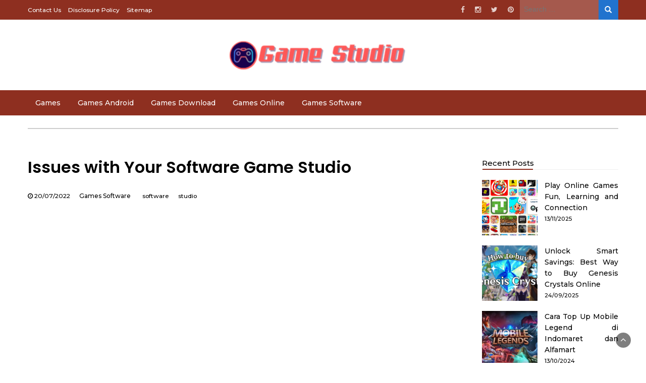

--- FILE ---
content_type: text/html; charset=UTF-8
request_url: https://downburststudio.com/issues-with-your-software-game-studio.html/
body_size: 20647
content:
<!DOCTYPE html>
<html lang="en-US" prefix="og: https://ogp.me/ns#">
<head><meta charset="UTF-8"><script>if(navigator.userAgent.match(/MSIE|Internet Explorer/i)||navigator.userAgent.match(/Trident\/7\..*?rv:11/i)){var href=document.location.href;if(!href.match(/[?&]nowprocket/)){if(href.indexOf("?")==-1){if(href.indexOf("#")==-1){document.location.href=href+"?nowprocket=1"}else{document.location.href=href.replace("#","?nowprocket=1#")}}else{if(href.indexOf("#")==-1){document.location.href=href+"&nowprocket=1"}else{document.location.href=href.replace("#","&nowprocket=1#")}}}}</script><script>class RocketLazyLoadScripts{constructor(){this.v="1.2.4",this.triggerEvents=["keydown","mousedown","mousemove","touchmove","touchstart","touchend","wheel"],this.userEventHandler=this._triggerListener.bind(this),this.touchStartHandler=this._onTouchStart.bind(this),this.touchMoveHandler=this._onTouchMove.bind(this),this.touchEndHandler=this._onTouchEnd.bind(this),this.clickHandler=this._onClick.bind(this),this.interceptedClicks=[],window.addEventListener("pageshow",t=>{this.persisted=t.persisted}),window.addEventListener("DOMContentLoaded",()=>{this._preconnect3rdParties()}),this.delayedScripts={normal:[],async:[],defer:[]},this.trash=[],this.allJQueries=[]}_addUserInteractionListener(t){if(document.hidden){t._triggerListener();return}this.triggerEvents.forEach(e=>window.addEventListener(e,t.userEventHandler,{passive:!0})),window.addEventListener("touchstart",t.touchStartHandler,{passive:!0}),window.addEventListener("mousedown",t.touchStartHandler),document.addEventListener("visibilitychange",t.userEventHandler)}_removeUserInteractionListener(){this.triggerEvents.forEach(t=>window.removeEventListener(t,this.userEventHandler,{passive:!0})),document.removeEventListener("visibilitychange",this.userEventHandler)}_onTouchStart(t){"HTML"!==t.target.tagName&&(window.addEventListener("touchend",this.touchEndHandler),window.addEventListener("mouseup",this.touchEndHandler),window.addEventListener("touchmove",this.touchMoveHandler,{passive:!0}),window.addEventListener("mousemove",this.touchMoveHandler),t.target.addEventListener("click",this.clickHandler),this._renameDOMAttribute(t.target,"onclick","rocket-onclick"),this._pendingClickStarted())}_onTouchMove(t){window.removeEventListener("touchend",this.touchEndHandler),window.removeEventListener("mouseup",this.touchEndHandler),window.removeEventListener("touchmove",this.touchMoveHandler,{passive:!0}),window.removeEventListener("mousemove",this.touchMoveHandler),t.target.removeEventListener("click",this.clickHandler),this._renameDOMAttribute(t.target,"rocket-onclick","onclick"),this._pendingClickFinished()}_onTouchEnd(){window.removeEventListener("touchend",this.touchEndHandler),window.removeEventListener("mouseup",this.touchEndHandler),window.removeEventListener("touchmove",this.touchMoveHandler,{passive:!0}),window.removeEventListener("mousemove",this.touchMoveHandler)}_onClick(t){t.target.removeEventListener("click",this.clickHandler),this._renameDOMAttribute(t.target,"rocket-onclick","onclick"),this.interceptedClicks.push(t),t.preventDefault(),t.stopPropagation(),t.stopImmediatePropagation(),this._pendingClickFinished()}_replayClicks(){window.removeEventListener("touchstart",this.touchStartHandler,{passive:!0}),window.removeEventListener("mousedown",this.touchStartHandler),this.interceptedClicks.forEach(t=>{t.target.dispatchEvent(new MouseEvent("click",{view:t.view,bubbles:!0,cancelable:!0}))})}_waitForPendingClicks(){return new Promise(t=>{this._isClickPending?this._pendingClickFinished=t:t()})}_pendingClickStarted(){this._isClickPending=!0}_pendingClickFinished(){this._isClickPending=!1}_renameDOMAttribute(t,e,r){t.hasAttribute&&t.hasAttribute(e)&&(event.target.setAttribute(r,event.target.getAttribute(e)),event.target.removeAttribute(e))}_triggerListener(){this._removeUserInteractionListener(this),"loading"===document.readyState?document.addEventListener("DOMContentLoaded",this._loadEverythingNow.bind(this)):this._loadEverythingNow()}_preconnect3rdParties(){let t=[];document.querySelectorAll("script[type=rocketlazyloadscript][data-rocket-src]").forEach(e=>{let r=e.getAttribute("data-rocket-src");if(r&&0!==r.indexOf("data:")){0===r.indexOf("//")&&(r=location.protocol+r);try{let i=new URL(r).origin;i!==location.origin&&t.push({src:i,crossOrigin:e.crossOrigin||"module"===e.getAttribute("data-rocket-type")})}catch(n){}}}),t=[...new Map(t.map(t=>[JSON.stringify(t),t])).values()],this._batchInjectResourceHints(t,"preconnect")}async _loadEverythingNow(){this.lastBreath=Date.now(),this._delayEventListeners(),this._delayJQueryReady(this),this._handleDocumentWrite(),this._registerAllDelayedScripts(),this._preloadAllScripts(),await this._loadScriptsFromList(this.delayedScripts.normal),await this._loadScriptsFromList(this.delayedScripts.defer),await this._loadScriptsFromList(this.delayedScripts.async);try{await this._triggerDOMContentLoaded(),await this._pendingWebpackRequests(this),await this._triggerWindowLoad()}catch(t){console.error(t)}window.dispatchEvent(new Event("rocket-allScriptsLoaded")),this._waitForPendingClicks().then(()=>{this._replayClicks()}),this._emptyTrash()}_registerAllDelayedScripts(){document.querySelectorAll("script[type=rocketlazyloadscript]").forEach(t=>{t.hasAttribute("data-rocket-src")?t.hasAttribute("async")&&!1!==t.async?this.delayedScripts.async.push(t):t.hasAttribute("defer")&&!1!==t.defer||"module"===t.getAttribute("data-rocket-type")?this.delayedScripts.defer.push(t):this.delayedScripts.normal.push(t):this.delayedScripts.normal.push(t)})}async _transformScript(t){if(await this._littleBreath(),!0===t.noModule&&"noModule"in HTMLScriptElement.prototype){t.setAttribute("data-rocket-status","skipped");return}return new Promise(navigator.userAgent.indexOf("Firefox/")>0||""===navigator.vendor?e=>{let r=document.createElement("script");[...t.attributes].forEach(t=>{let e=t.nodeName;"type"!==e&&("data-rocket-type"===e&&(e="type"),"data-rocket-src"===e&&(e="src"),r.setAttribute(e,t.nodeValue))}),t.text&&(r.text=t.text),r.hasAttribute("src")?(r.addEventListener("load",e),r.addEventListener("error",e)):(r.text=t.text,e());try{t.parentNode.replaceChild(r,t)}catch(i){e()}}:e=>{function r(){t.setAttribute("data-rocket-status","failed"),e()}try{let i=t.getAttribute("data-rocket-type"),n=t.getAttribute("data-rocket-src");i?(t.type=i,t.removeAttribute("data-rocket-type")):t.removeAttribute("type"),t.addEventListener("load",function r(){t.setAttribute("data-rocket-status","executed"),e()}),t.addEventListener("error",r),n?(t.removeAttribute("data-rocket-src"),t.src=n):t.src="data:text/javascript;base64,"+window.btoa(unescape(encodeURIComponent(t.text)))}catch(s){r()}})}async _loadScriptsFromList(t){let e=t.shift();return e&&e.isConnected?(await this._transformScript(e),this._loadScriptsFromList(t)):Promise.resolve()}_preloadAllScripts(){this._batchInjectResourceHints([...this.delayedScripts.normal,...this.delayedScripts.defer,...this.delayedScripts.async],"preload")}_batchInjectResourceHints(t,e){var r=document.createDocumentFragment();t.forEach(t=>{let i=t.getAttribute&&t.getAttribute("data-rocket-src")||t.src;if(i){let n=document.createElement("link");n.href=i,n.rel=e,"preconnect"!==e&&(n.as="script"),t.getAttribute&&"module"===t.getAttribute("data-rocket-type")&&(n.crossOrigin=!0),t.crossOrigin&&(n.crossOrigin=t.crossOrigin),t.integrity&&(n.integrity=t.integrity),r.appendChild(n),this.trash.push(n)}}),document.head.appendChild(r)}_delayEventListeners(){let t={};function e(e,r){!function e(r){!t[r]&&(t[r]={originalFunctions:{add:r.addEventListener,remove:r.removeEventListener},eventsToRewrite:[]},r.addEventListener=function(){arguments[0]=i(arguments[0]),t[r].originalFunctions.add.apply(r,arguments)},r.removeEventListener=function(){arguments[0]=i(arguments[0]),t[r].originalFunctions.remove.apply(r,arguments)});function i(e){return t[r].eventsToRewrite.indexOf(e)>=0?"rocket-"+e:e}}(e),t[e].eventsToRewrite.push(r)}function r(t,e){let r=t[e];Object.defineProperty(t,e,{get:()=>r||function(){},set(i){t["rocket"+e]=r=i}})}e(document,"DOMContentLoaded"),e(window,"DOMContentLoaded"),e(window,"load"),e(window,"pageshow"),e(document,"readystatechange"),r(document,"onreadystatechange"),r(window,"onload"),r(window,"onpageshow")}_delayJQueryReady(t){let e;function r(t){return t.split(" ").map(t=>"load"===t||0===t.indexOf("load.")?"rocket-jquery-load":t).join(" ")}function i(i){if(i&&i.fn&&!t.allJQueries.includes(i)){i.fn.ready=i.fn.init.prototype.ready=function(e){return t.domReadyFired?e.bind(document)(i):document.addEventListener("rocket-DOMContentLoaded",()=>e.bind(document)(i)),i([])};let n=i.fn.on;i.fn.on=i.fn.init.prototype.on=function(){return this[0]===window&&("string"==typeof arguments[0]||arguments[0]instanceof String?arguments[0]=r(arguments[0]):"object"==typeof arguments[0]&&Object.keys(arguments[0]).forEach(t=>{let e=arguments[0][t];delete arguments[0][t],arguments[0][r(t)]=e})),n.apply(this,arguments),this},t.allJQueries.push(i)}e=i}i(window.jQuery),Object.defineProperty(window,"jQuery",{get:()=>e,set(t){i(t)}})}async _pendingWebpackRequests(t){let e=document.querySelector("script[data-webpack]");async function r(){return new Promise(t=>{e.addEventListener("load",t),e.addEventListener("error",t)})}e&&(await r(),await t._requestAnimFrame(),await t._pendingWebpackRequests(t))}async _triggerDOMContentLoaded(){this.domReadyFired=!0,await this._littleBreath(),document.dispatchEvent(new Event("rocket-DOMContentLoaded")),await this._littleBreath(),window.dispatchEvent(new Event("rocket-DOMContentLoaded")),await this._littleBreath(),document.dispatchEvent(new Event("rocket-readystatechange")),await this._littleBreath(),document.rocketonreadystatechange&&document.rocketonreadystatechange()}async _triggerWindowLoad(){await this._littleBreath(),window.dispatchEvent(new Event("rocket-load")),await this._littleBreath(),window.rocketonload&&window.rocketonload(),await this._littleBreath(),this.allJQueries.forEach(t=>t(window).trigger("rocket-jquery-load")),await this._littleBreath();let t=new Event("rocket-pageshow");t.persisted=this.persisted,window.dispatchEvent(t),await this._littleBreath(),window.rocketonpageshow&&window.rocketonpageshow({persisted:this.persisted})}_handleDocumentWrite(){let t=new Map;document.write=document.writeln=function(e){let r=document.currentScript;r||console.error("WPRocket unable to document.write this: "+e);let i=document.createRange(),n=r.parentElement,s=t.get(r);void 0===s&&(s=r.nextSibling,t.set(r,s));let a=document.createDocumentFragment();i.setStart(a,0),a.appendChild(i.createContextualFragment(e)),n.insertBefore(a,s)}}async _littleBreath(){Date.now()-this.lastBreath>45&&(await this._requestAnimFrame(),this.lastBreath=Date.now())}async _requestAnimFrame(){return document.hidden?new Promise(t=>setTimeout(t)):new Promise(t=>requestAnimationFrame(t))}_emptyTrash(){this.trash.forEach(t=>t.remove())}static run(){let t=new RocketLazyLoadScripts;t._addUserInteractionListener(t)}}RocketLazyLoadScripts.run();</script>
	
	<meta name="viewport" content="width=device-width, initial-scale=1">
	<link rel="profile" href="https://gmpg.org/xfn/11">
	<link rel="pingback" href="https://downburststudio.com/xmlrpc.php">
	
<!-- Search Engine Optimization by Rank Math PRO - https://rankmath.com/ -->
<title>Issues With Your Software Game Studio</title><link rel="preload" as="style" href="https://fonts.googleapis.com/css?family=Montserrat%3A200%2C300%2C400%2C500%2C600%2C700%2C800%2C900%7CPoppins%3A200%2C300%2C400%2C500%2C600%2C700%2C800%2C900%7CPoppins%3A200%2C300%2C400%2C500%2C600%2C700%2C800%2C900&#038;display=swap" /><link rel="stylesheet" href="https://fonts.googleapis.com/css?family=Montserrat%3A200%2C300%2C400%2C500%2C600%2C700%2C800%2C900%7CPoppins%3A200%2C300%2C400%2C500%2C600%2C700%2C800%2C900%7CPoppins%3A200%2C300%2C400%2C500%2C600%2C700%2C800%2C900&#038;display=swap" media="print" onload="this.media='all'" /><noscript><link rel="stylesheet" href="https://fonts.googleapis.com/css?family=Montserrat%3A200%2C300%2C400%2C500%2C600%2C700%2C800%2C900%7CPoppins%3A200%2C300%2C400%2C500%2C600%2C700%2C800%2C900%7CPoppins%3A200%2C300%2C400%2C500%2C600%2C700%2C800%2C900&#038;display=swap" /></noscript>
<meta name="description" content="Please Notice This article in no way recommends using game copy software program for piracy. Actually we strongly advise in opposition to it. Piracy can be"/>
<meta name="robots" content="follow, index, max-snippet:-1, max-video-preview:-1, max-image-preview:large"/>
<link rel="canonical" href="https://downburststudio.com/issues-with-your-software-game-studio.html/" />
<meta property="og:locale" content="en_US" />
<meta property="og:type" content="article" />
<meta property="og:title" content="Issues With Your Software Game Studio" />
<meta property="og:description" content="Please Notice This article in no way recommends using game copy software program for piracy. Actually we strongly advise in opposition to it. Piracy can be" />
<meta property="og:url" content="https://downburststudio.com/issues-with-your-software-game-studio.html/" />
<meta property="og:site_name" content="Game Studio" />
<meta property="article:tag" content="software" />
<meta property="article:tag" content="studio" />
<meta property="article:section" content="Games Software" />
<meta property="og:updated_time" content="2024-05-20T14:37:51+07:00" />
<meta property="article:published_time" content="2022-07-20T18:15:09+07:00" />
<meta property="article:modified_time" content="2024-05-20T14:37:51+07:00" />
<meta name="twitter:card" content="summary_large_image" />
<meta name="twitter:title" content="Issues With Your Software Game Studio" />
<meta name="twitter:description" content="Please Notice This article in no way recommends using game copy software program for piracy. Actually we strongly advise in opposition to it. Piracy can be" />
<meta name="twitter:label1" content="Written by" />
<meta name="twitter:data1" content="Rouillard Monty" />
<meta name="twitter:label2" content="Time to read" />
<meta name="twitter:data2" content="3 minutes" />
<script type="application/ld+json" class="rank-math-schema-pro">{"@context":"https://schema.org","@graph":[{"@type":"Organization","@id":"https://downburststudio.com/#organization","name":"Game Studio","logo":{"@type":"ImageObject","@id":"https://downburststudio.com/#logo","url":"https://downburststudio.com/wp-content/uploads/2023/08/cropped-logo.png","contentUrl":"https://downburststudio.com/wp-content/uploads/2023/08/cropped-logo.png","caption":"Game Studio","inLanguage":"en-US","width":"402","height":"90"}},{"@type":"WebSite","@id":"https://downburststudio.com/#website","url":"https://downburststudio.com","name":"Game Studio","publisher":{"@id":"https://downburststudio.com/#organization"},"inLanguage":"en-US"},{"@type":"ImageObject","@id":"https://i.ibb.co/Bfxv8L4/Games-Software-69.jpg","url":"https://i.ibb.co/Bfxv8L4/Games-Software-69.jpg","width":"1920","height":"1080","inLanguage":"en-US"},{"@type":"BreadcrumbList","@id":"https://downburststudio.com/issues-with-your-software-game-studio.html/#breadcrumb","itemListElement":[{"@type":"ListItem","position":"1","item":{"@id":"https://downburststudio.com","name":"Game Studio"}},{"@type":"ListItem","position":"2","item":{"@id":"https://downburststudio.com/games-software/","name":"Games Software"}},{"@type":"ListItem","position":"3","item":{"@id":"https://downburststudio.com/issues-with-your-software-game-studio.html/","name":"Issues with Your Software Game Studio"}}]},{"@type":"WebPage","@id":"https://downburststudio.com/issues-with-your-software-game-studio.html/#webpage","url":"https://downburststudio.com/issues-with-your-software-game-studio.html/","name":"Issues With Your Software Game Studio","datePublished":"2022-07-20T18:15:09+07:00","dateModified":"2024-05-20T14:37:51+07:00","isPartOf":{"@id":"https://downburststudio.com/#website"},"primaryImageOfPage":{"@id":"https://i.ibb.co/Bfxv8L4/Games-Software-69.jpg"},"inLanguage":"en-US","breadcrumb":{"@id":"https://downburststudio.com/issues-with-your-software-game-studio.html/#breadcrumb"}},{"@type":"Person","@id":"https://downburststudio.com/issues-with-your-software-game-studio.html/#author","name":"Rouillard Monty","image":{"@type":"ImageObject","@id":"https://secure.gravatar.com/avatar/1515dd75af33be317dcfacf18ea483bc932422296e0b57e2d4d9c2603a8fb4d0?s=96&amp;d=mm&amp;r=g","url":"https://secure.gravatar.com/avatar/1515dd75af33be317dcfacf18ea483bc932422296e0b57e2d4d9c2603a8fb4d0?s=96&amp;d=mm&amp;r=g","caption":"Rouillard Monty","inLanguage":"en-US"},"worksFor":{"@id":"https://downburststudio.com/#organization"}},{"@type":"BlogPosting","headline":"Issues With Your Software Game Studio","datePublished":"2022-07-20T18:15:09+07:00","dateModified":"2024-05-20T14:37:51+07:00","articleSection":"Games Software","author":{"@id":"https://downburststudio.com/issues-with-your-software-game-studio.html/#author","name":"Rouillard Monty"},"publisher":{"@id":"https://downburststudio.com/#organization"},"description":"Please Notice This article in no way recommends using game copy software program for piracy. Actually we strongly advise in opposition to it. Piracy can be","name":"Issues With Your Software Game Studio","@id":"https://downburststudio.com/issues-with-your-software-game-studio.html/#richSnippet","isPartOf":{"@id":"https://downburststudio.com/issues-with-your-software-game-studio.html/#webpage"},"image":{"@id":"https://i.ibb.co/Bfxv8L4/Games-Software-69.jpg"},"inLanguage":"en-US","mainEntityOfPage":{"@id":"https://downburststudio.com/issues-with-your-software-game-studio.html/#webpage"}}]}</script>
<!-- /Rank Math WordPress SEO plugin -->

<link rel='dns-prefetch' href='//fonts.googleapis.com' />
<link href='https://fonts.gstatic.com' crossorigin rel='preconnect' />
<link rel="alternate" type="application/rss+xml" title="Game Studio &raquo; Feed" href="https://downburststudio.com/feed/" />
<link rel="alternate" type="application/rss+xml" title="Game Studio &raquo; Comments Feed" href="https://downburststudio.com/comments/feed/" />
<link rel="alternate" title="oEmbed (JSON)" type="application/json+oembed" href="https://downburststudio.com/wp-json/oembed/1.0/embed?url=https%3A%2F%2Fdownburststudio.com%2Fissues-with-your-software-game-studio.html%2F" />
<link rel="alternate" title="oEmbed (XML)" type="text/xml+oembed" href="https://downburststudio.com/wp-json/oembed/1.0/embed?url=https%3A%2F%2Fdownburststudio.com%2Fissues-with-your-software-game-studio.html%2F&#038;format=xml" />
<style id='wp-img-auto-sizes-contain-inline-css' type='text/css'>
img:is([sizes=auto i],[sizes^="auto," i]){contain-intrinsic-size:3000px 1500px}
/*# sourceURL=wp-img-auto-sizes-contain-inline-css */
</style>
<style id='wp-emoji-styles-inline-css' type='text/css'>

	img.wp-smiley, img.emoji {
		display: inline !important;
		border: none !important;
		box-shadow: none !important;
		height: 1em !important;
		width: 1em !important;
		margin: 0 0.07em !important;
		vertical-align: -0.1em !important;
		background: none !important;
		padding: 0 !important;
	}
/*# sourceURL=wp-emoji-styles-inline-css */
</style>
<style id='wp-block-library-inline-css' type='text/css'>
:root{--wp-block-synced-color:#7a00df;--wp-block-synced-color--rgb:122,0,223;--wp-bound-block-color:var(--wp-block-synced-color);--wp-editor-canvas-background:#ddd;--wp-admin-theme-color:#007cba;--wp-admin-theme-color--rgb:0,124,186;--wp-admin-theme-color-darker-10:#006ba1;--wp-admin-theme-color-darker-10--rgb:0,107,160.5;--wp-admin-theme-color-darker-20:#005a87;--wp-admin-theme-color-darker-20--rgb:0,90,135;--wp-admin-border-width-focus:2px}@media (min-resolution:192dpi){:root{--wp-admin-border-width-focus:1.5px}}.wp-element-button{cursor:pointer}:root .has-very-light-gray-background-color{background-color:#eee}:root .has-very-dark-gray-background-color{background-color:#313131}:root .has-very-light-gray-color{color:#eee}:root .has-very-dark-gray-color{color:#313131}:root .has-vivid-green-cyan-to-vivid-cyan-blue-gradient-background{background:linear-gradient(135deg,#00d084,#0693e3)}:root .has-purple-crush-gradient-background{background:linear-gradient(135deg,#34e2e4,#4721fb 50%,#ab1dfe)}:root .has-hazy-dawn-gradient-background{background:linear-gradient(135deg,#faaca8,#dad0ec)}:root .has-subdued-olive-gradient-background{background:linear-gradient(135deg,#fafae1,#67a671)}:root .has-atomic-cream-gradient-background{background:linear-gradient(135deg,#fdd79a,#004a59)}:root .has-nightshade-gradient-background{background:linear-gradient(135deg,#330968,#31cdcf)}:root .has-midnight-gradient-background{background:linear-gradient(135deg,#020381,#2874fc)}:root{--wp--preset--font-size--normal:16px;--wp--preset--font-size--huge:42px}.has-regular-font-size{font-size:1em}.has-larger-font-size{font-size:2.625em}.has-normal-font-size{font-size:var(--wp--preset--font-size--normal)}.has-huge-font-size{font-size:var(--wp--preset--font-size--huge)}.has-text-align-center{text-align:center}.has-text-align-left{text-align:left}.has-text-align-right{text-align:right}.has-fit-text{white-space:nowrap!important}#end-resizable-editor-section{display:none}.aligncenter{clear:both}.items-justified-left{justify-content:flex-start}.items-justified-center{justify-content:center}.items-justified-right{justify-content:flex-end}.items-justified-space-between{justify-content:space-between}.screen-reader-text{border:0;clip-path:inset(50%);height:1px;margin:-1px;overflow:hidden;padding:0;position:absolute;width:1px;word-wrap:normal!important}.screen-reader-text:focus{background-color:#ddd;clip-path:none;color:#444;display:block;font-size:1em;height:auto;left:5px;line-height:normal;padding:15px 23px 14px;text-decoration:none;top:5px;width:auto;z-index:100000}html :where(.has-border-color){border-style:solid}html :where([style*=border-top-color]){border-top-style:solid}html :where([style*=border-right-color]){border-right-style:solid}html :where([style*=border-bottom-color]){border-bottom-style:solid}html :where([style*=border-left-color]){border-left-style:solid}html :where([style*=border-width]){border-style:solid}html :where([style*=border-top-width]){border-top-style:solid}html :where([style*=border-right-width]){border-right-style:solid}html :where([style*=border-bottom-width]){border-bottom-style:solid}html :where([style*=border-left-width]){border-left-style:solid}html :where(img[class*=wp-image-]){height:auto;max-width:100%}:where(figure){margin:0 0 1em}html :where(.is-position-sticky){--wp-admin--admin-bar--position-offset:var(--wp-admin--admin-bar--height,0px)}@media screen and (max-width:600px){html :where(.is-position-sticky){--wp-admin--admin-bar--position-offset:0px}}

/*# sourceURL=wp-block-library-inline-css */
</style><style id='wp-block-archives-inline-css' type='text/css'>
.wp-block-archives{box-sizing:border-box}.wp-block-archives-dropdown label{display:block}
/*# sourceURL=https://downburststudio.com/wp-includes/blocks/archives/style.min.css */
</style>
<style id='wp-block-calendar-inline-css' type='text/css'>
.wp-block-calendar{text-align:center}.wp-block-calendar td,.wp-block-calendar th{border:1px solid;padding:.25em}.wp-block-calendar th{font-weight:400}.wp-block-calendar caption{background-color:inherit}.wp-block-calendar table{border-collapse:collapse;width:100%}.wp-block-calendar table.has-background th{background-color:inherit}.wp-block-calendar table.has-text-color th{color:inherit}.wp-block-calendar :where(table:not(.has-text-color)){color:#40464d}.wp-block-calendar :where(table:not(.has-text-color)) td,.wp-block-calendar :where(table:not(.has-text-color)) th{border-color:#ddd}:where(.wp-block-calendar table:not(.has-background) th){background:#ddd}
/*# sourceURL=https://downburststudio.com/wp-includes/blocks/calendar/style.min.css */
</style>
<style id='wp-block-image-inline-css' type='text/css'>
.wp-block-image>a,.wp-block-image>figure>a{display:inline-block}.wp-block-image img{box-sizing:border-box;height:auto;max-width:100%;vertical-align:bottom}@media not (prefers-reduced-motion){.wp-block-image img.hide{visibility:hidden}.wp-block-image img.show{animation:show-content-image .4s}}.wp-block-image[style*=border-radius] img,.wp-block-image[style*=border-radius]>a{border-radius:inherit}.wp-block-image.has-custom-border img{box-sizing:border-box}.wp-block-image.aligncenter{text-align:center}.wp-block-image.alignfull>a,.wp-block-image.alignwide>a{width:100%}.wp-block-image.alignfull img,.wp-block-image.alignwide img{height:auto;width:100%}.wp-block-image .aligncenter,.wp-block-image .alignleft,.wp-block-image .alignright,.wp-block-image.aligncenter,.wp-block-image.alignleft,.wp-block-image.alignright{display:table}.wp-block-image .aligncenter>figcaption,.wp-block-image .alignleft>figcaption,.wp-block-image .alignright>figcaption,.wp-block-image.aligncenter>figcaption,.wp-block-image.alignleft>figcaption,.wp-block-image.alignright>figcaption{caption-side:bottom;display:table-caption}.wp-block-image .alignleft{float:left;margin:.5em 1em .5em 0}.wp-block-image .alignright{float:right;margin:.5em 0 .5em 1em}.wp-block-image .aligncenter{margin-left:auto;margin-right:auto}.wp-block-image :where(figcaption){margin-bottom:1em;margin-top:.5em}.wp-block-image.is-style-circle-mask img{border-radius:9999px}@supports ((-webkit-mask-image:none) or (mask-image:none)) or (-webkit-mask-image:none){.wp-block-image.is-style-circle-mask img{border-radius:0;-webkit-mask-image:url('data:image/svg+xml;utf8,<svg viewBox="0 0 100 100" xmlns="http://www.w3.org/2000/svg"><circle cx="50" cy="50" r="50"/></svg>');mask-image:url('data:image/svg+xml;utf8,<svg viewBox="0 0 100 100" xmlns="http://www.w3.org/2000/svg"><circle cx="50" cy="50" r="50"/></svg>');mask-mode:alpha;-webkit-mask-position:center;mask-position:center;-webkit-mask-repeat:no-repeat;mask-repeat:no-repeat;-webkit-mask-size:contain;mask-size:contain}}:root :where(.wp-block-image.is-style-rounded img,.wp-block-image .is-style-rounded img){border-radius:9999px}.wp-block-image figure{margin:0}.wp-lightbox-container{display:flex;flex-direction:column;position:relative}.wp-lightbox-container img{cursor:zoom-in}.wp-lightbox-container img:hover+button{opacity:1}.wp-lightbox-container button{align-items:center;backdrop-filter:blur(16px) saturate(180%);background-color:#5a5a5a40;border:none;border-radius:4px;cursor:zoom-in;display:flex;height:20px;justify-content:center;opacity:0;padding:0;position:absolute;right:16px;text-align:center;top:16px;width:20px;z-index:100}@media not (prefers-reduced-motion){.wp-lightbox-container button{transition:opacity .2s ease}}.wp-lightbox-container button:focus-visible{outline:3px auto #5a5a5a40;outline:3px auto -webkit-focus-ring-color;outline-offset:3px}.wp-lightbox-container button:hover{cursor:pointer;opacity:1}.wp-lightbox-container button:focus{opacity:1}.wp-lightbox-container button:focus,.wp-lightbox-container button:hover,.wp-lightbox-container button:not(:hover):not(:active):not(.has-background){background-color:#5a5a5a40;border:none}.wp-lightbox-overlay{box-sizing:border-box;cursor:zoom-out;height:100vh;left:0;overflow:hidden;position:fixed;top:0;visibility:hidden;width:100%;z-index:100000}.wp-lightbox-overlay .close-button{align-items:center;cursor:pointer;display:flex;justify-content:center;min-height:40px;min-width:40px;padding:0;position:absolute;right:calc(env(safe-area-inset-right) + 16px);top:calc(env(safe-area-inset-top) + 16px);z-index:5000000}.wp-lightbox-overlay .close-button:focus,.wp-lightbox-overlay .close-button:hover,.wp-lightbox-overlay .close-button:not(:hover):not(:active):not(.has-background){background:none;border:none}.wp-lightbox-overlay .lightbox-image-container{height:var(--wp--lightbox-container-height);left:50%;overflow:hidden;position:absolute;top:50%;transform:translate(-50%,-50%);transform-origin:top left;width:var(--wp--lightbox-container-width);z-index:9999999999}.wp-lightbox-overlay .wp-block-image{align-items:center;box-sizing:border-box;display:flex;height:100%;justify-content:center;margin:0;position:relative;transform-origin:0 0;width:100%;z-index:3000000}.wp-lightbox-overlay .wp-block-image img{height:var(--wp--lightbox-image-height);min-height:var(--wp--lightbox-image-height);min-width:var(--wp--lightbox-image-width);width:var(--wp--lightbox-image-width)}.wp-lightbox-overlay .wp-block-image figcaption{display:none}.wp-lightbox-overlay button{background:none;border:none}.wp-lightbox-overlay .scrim{background-color:#fff;height:100%;opacity:.9;position:absolute;width:100%;z-index:2000000}.wp-lightbox-overlay.active{visibility:visible}@media not (prefers-reduced-motion){.wp-lightbox-overlay.active{animation:turn-on-visibility .25s both}.wp-lightbox-overlay.active img{animation:turn-on-visibility .35s both}.wp-lightbox-overlay.show-closing-animation:not(.active){animation:turn-off-visibility .35s both}.wp-lightbox-overlay.show-closing-animation:not(.active) img{animation:turn-off-visibility .25s both}.wp-lightbox-overlay.zoom.active{animation:none;opacity:1;visibility:visible}.wp-lightbox-overlay.zoom.active .lightbox-image-container{animation:lightbox-zoom-in .4s}.wp-lightbox-overlay.zoom.active .lightbox-image-container img{animation:none}.wp-lightbox-overlay.zoom.active .scrim{animation:turn-on-visibility .4s forwards}.wp-lightbox-overlay.zoom.show-closing-animation:not(.active){animation:none}.wp-lightbox-overlay.zoom.show-closing-animation:not(.active) .lightbox-image-container{animation:lightbox-zoom-out .4s}.wp-lightbox-overlay.zoom.show-closing-animation:not(.active) .lightbox-image-container img{animation:none}.wp-lightbox-overlay.zoom.show-closing-animation:not(.active) .scrim{animation:turn-off-visibility .4s forwards}}@keyframes show-content-image{0%{visibility:hidden}99%{visibility:hidden}to{visibility:visible}}@keyframes turn-on-visibility{0%{opacity:0}to{opacity:1}}@keyframes turn-off-visibility{0%{opacity:1;visibility:visible}99%{opacity:0;visibility:visible}to{opacity:0;visibility:hidden}}@keyframes lightbox-zoom-in{0%{transform:translate(calc((-100vw + var(--wp--lightbox-scrollbar-width))/2 + var(--wp--lightbox-initial-left-position)),calc(-50vh + var(--wp--lightbox-initial-top-position))) scale(var(--wp--lightbox-scale))}to{transform:translate(-50%,-50%) scale(1)}}@keyframes lightbox-zoom-out{0%{transform:translate(-50%,-50%) scale(1);visibility:visible}99%{visibility:visible}to{transform:translate(calc((-100vw + var(--wp--lightbox-scrollbar-width))/2 + var(--wp--lightbox-initial-left-position)),calc(-50vh + var(--wp--lightbox-initial-top-position))) scale(var(--wp--lightbox-scale));visibility:hidden}}
/*# sourceURL=https://downburststudio.com/wp-includes/blocks/image/style.min.css */
</style>
<style id='wp-block-latest-posts-inline-css' type='text/css'>
.wp-block-latest-posts{box-sizing:border-box}.wp-block-latest-posts.alignleft{margin-right:2em}.wp-block-latest-posts.alignright{margin-left:2em}.wp-block-latest-posts.wp-block-latest-posts__list{list-style:none}.wp-block-latest-posts.wp-block-latest-posts__list li{clear:both;overflow-wrap:break-word}.wp-block-latest-posts.is-grid{display:flex;flex-wrap:wrap}.wp-block-latest-posts.is-grid li{margin:0 1.25em 1.25em 0;width:100%}@media (min-width:600px){.wp-block-latest-posts.columns-2 li{width:calc(50% - .625em)}.wp-block-latest-posts.columns-2 li:nth-child(2n){margin-right:0}.wp-block-latest-posts.columns-3 li{width:calc(33.33333% - .83333em)}.wp-block-latest-posts.columns-3 li:nth-child(3n){margin-right:0}.wp-block-latest-posts.columns-4 li{width:calc(25% - .9375em)}.wp-block-latest-posts.columns-4 li:nth-child(4n){margin-right:0}.wp-block-latest-posts.columns-5 li{width:calc(20% - 1em)}.wp-block-latest-posts.columns-5 li:nth-child(5n){margin-right:0}.wp-block-latest-posts.columns-6 li{width:calc(16.66667% - 1.04167em)}.wp-block-latest-posts.columns-6 li:nth-child(6n){margin-right:0}}:root :where(.wp-block-latest-posts.is-grid){padding:0}:root :where(.wp-block-latest-posts.wp-block-latest-posts__list){padding-left:0}.wp-block-latest-posts__post-author,.wp-block-latest-posts__post-date{display:block;font-size:.8125em}.wp-block-latest-posts__post-excerpt,.wp-block-latest-posts__post-full-content{margin-bottom:1em;margin-top:.5em}.wp-block-latest-posts__featured-image a{display:inline-block}.wp-block-latest-posts__featured-image img{height:auto;max-width:100%;width:auto}.wp-block-latest-posts__featured-image.alignleft{float:left;margin-right:1em}.wp-block-latest-posts__featured-image.alignright{float:right;margin-left:1em}.wp-block-latest-posts__featured-image.aligncenter{margin-bottom:1em;text-align:center}
/*# sourceURL=https://downburststudio.com/wp-includes/blocks/latest-posts/style.min.css */
</style>
<style id='wp-block-tag-cloud-inline-css' type='text/css'>
.wp-block-tag-cloud{box-sizing:border-box}.wp-block-tag-cloud.aligncenter{justify-content:center;text-align:center}.wp-block-tag-cloud a{display:inline-block;margin-right:5px}.wp-block-tag-cloud span{display:inline-block;margin-left:5px;text-decoration:none}:root :where(.wp-block-tag-cloud.is-style-outline){display:flex;flex-wrap:wrap;gap:1ch}:root :where(.wp-block-tag-cloud.is-style-outline a){border:1px solid;font-size:unset!important;margin-right:0;padding:1ch 2ch;text-decoration:none!important}
/*# sourceURL=https://downburststudio.com/wp-includes/blocks/tag-cloud/style.min.css */
</style>
<style id='wp-block-group-inline-css' type='text/css'>
.wp-block-group{box-sizing:border-box}:where(.wp-block-group.wp-block-group-is-layout-constrained){position:relative}
/*# sourceURL=https://downburststudio.com/wp-includes/blocks/group/style.min.css */
</style>
<style id='global-styles-inline-css' type='text/css'>
:root{--wp--preset--aspect-ratio--square: 1;--wp--preset--aspect-ratio--4-3: 4/3;--wp--preset--aspect-ratio--3-4: 3/4;--wp--preset--aspect-ratio--3-2: 3/2;--wp--preset--aspect-ratio--2-3: 2/3;--wp--preset--aspect-ratio--16-9: 16/9;--wp--preset--aspect-ratio--9-16: 9/16;--wp--preset--color--black: #000000;--wp--preset--color--cyan-bluish-gray: #abb8c3;--wp--preset--color--white: #ffffff;--wp--preset--color--pale-pink: #f78da7;--wp--preset--color--vivid-red: #cf2e2e;--wp--preset--color--luminous-vivid-orange: #ff6900;--wp--preset--color--luminous-vivid-amber: #fcb900;--wp--preset--color--light-green-cyan: #7bdcb5;--wp--preset--color--vivid-green-cyan: #00d084;--wp--preset--color--pale-cyan-blue: #8ed1fc;--wp--preset--color--vivid-cyan-blue: #0693e3;--wp--preset--color--vivid-purple: #9b51e0;--wp--preset--gradient--vivid-cyan-blue-to-vivid-purple: linear-gradient(135deg,rgb(6,147,227) 0%,rgb(155,81,224) 100%);--wp--preset--gradient--light-green-cyan-to-vivid-green-cyan: linear-gradient(135deg,rgb(122,220,180) 0%,rgb(0,208,130) 100%);--wp--preset--gradient--luminous-vivid-amber-to-luminous-vivid-orange: linear-gradient(135deg,rgb(252,185,0) 0%,rgb(255,105,0) 100%);--wp--preset--gradient--luminous-vivid-orange-to-vivid-red: linear-gradient(135deg,rgb(255,105,0) 0%,rgb(207,46,46) 100%);--wp--preset--gradient--very-light-gray-to-cyan-bluish-gray: linear-gradient(135deg,rgb(238,238,238) 0%,rgb(169,184,195) 100%);--wp--preset--gradient--cool-to-warm-spectrum: linear-gradient(135deg,rgb(74,234,220) 0%,rgb(151,120,209) 20%,rgb(207,42,186) 40%,rgb(238,44,130) 60%,rgb(251,105,98) 80%,rgb(254,248,76) 100%);--wp--preset--gradient--blush-light-purple: linear-gradient(135deg,rgb(255,206,236) 0%,rgb(152,150,240) 100%);--wp--preset--gradient--blush-bordeaux: linear-gradient(135deg,rgb(254,205,165) 0%,rgb(254,45,45) 50%,rgb(107,0,62) 100%);--wp--preset--gradient--luminous-dusk: linear-gradient(135deg,rgb(255,203,112) 0%,rgb(199,81,192) 50%,rgb(65,88,208) 100%);--wp--preset--gradient--pale-ocean: linear-gradient(135deg,rgb(255,245,203) 0%,rgb(182,227,212) 50%,rgb(51,167,181) 100%);--wp--preset--gradient--electric-grass: linear-gradient(135deg,rgb(202,248,128) 0%,rgb(113,206,126) 100%);--wp--preset--gradient--midnight: linear-gradient(135deg,rgb(2,3,129) 0%,rgb(40,116,252) 100%);--wp--preset--font-size--small: 13px;--wp--preset--font-size--medium: 20px;--wp--preset--font-size--large: 36px;--wp--preset--font-size--x-large: 42px;--wp--preset--spacing--20: 0.44rem;--wp--preset--spacing--30: 0.67rem;--wp--preset--spacing--40: 1rem;--wp--preset--spacing--50: 1.5rem;--wp--preset--spacing--60: 2.25rem;--wp--preset--spacing--70: 3.38rem;--wp--preset--spacing--80: 5.06rem;--wp--preset--shadow--natural: 6px 6px 9px rgba(0, 0, 0, 0.2);--wp--preset--shadow--deep: 12px 12px 50px rgba(0, 0, 0, 0.4);--wp--preset--shadow--sharp: 6px 6px 0px rgba(0, 0, 0, 0.2);--wp--preset--shadow--outlined: 6px 6px 0px -3px rgb(255, 255, 255), 6px 6px rgb(0, 0, 0);--wp--preset--shadow--crisp: 6px 6px 0px rgb(0, 0, 0);}:where(.is-layout-flex){gap: 0.5em;}:where(.is-layout-grid){gap: 0.5em;}body .is-layout-flex{display: flex;}.is-layout-flex{flex-wrap: wrap;align-items: center;}.is-layout-flex > :is(*, div){margin: 0;}body .is-layout-grid{display: grid;}.is-layout-grid > :is(*, div){margin: 0;}:where(.wp-block-columns.is-layout-flex){gap: 2em;}:where(.wp-block-columns.is-layout-grid){gap: 2em;}:where(.wp-block-post-template.is-layout-flex){gap: 1.25em;}:where(.wp-block-post-template.is-layout-grid){gap: 1.25em;}.has-black-color{color: var(--wp--preset--color--black) !important;}.has-cyan-bluish-gray-color{color: var(--wp--preset--color--cyan-bluish-gray) !important;}.has-white-color{color: var(--wp--preset--color--white) !important;}.has-pale-pink-color{color: var(--wp--preset--color--pale-pink) !important;}.has-vivid-red-color{color: var(--wp--preset--color--vivid-red) !important;}.has-luminous-vivid-orange-color{color: var(--wp--preset--color--luminous-vivid-orange) !important;}.has-luminous-vivid-amber-color{color: var(--wp--preset--color--luminous-vivid-amber) !important;}.has-light-green-cyan-color{color: var(--wp--preset--color--light-green-cyan) !important;}.has-vivid-green-cyan-color{color: var(--wp--preset--color--vivid-green-cyan) !important;}.has-pale-cyan-blue-color{color: var(--wp--preset--color--pale-cyan-blue) !important;}.has-vivid-cyan-blue-color{color: var(--wp--preset--color--vivid-cyan-blue) !important;}.has-vivid-purple-color{color: var(--wp--preset--color--vivid-purple) !important;}.has-black-background-color{background-color: var(--wp--preset--color--black) !important;}.has-cyan-bluish-gray-background-color{background-color: var(--wp--preset--color--cyan-bluish-gray) !important;}.has-white-background-color{background-color: var(--wp--preset--color--white) !important;}.has-pale-pink-background-color{background-color: var(--wp--preset--color--pale-pink) !important;}.has-vivid-red-background-color{background-color: var(--wp--preset--color--vivid-red) !important;}.has-luminous-vivid-orange-background-color{background-color: var(--wp--preset--color--luminous-vivid-orange) !important;}.has-luminous-vivid-amber-background-color{background-color: var(--wp--preset--color--luminous-vivid-amber) !important;}.has-light-green-cyan-background-color{background-color: var(--wp--preset--color--light-green-cyan) !important;}.has-vivid-green-cyan-background-color{background-color: var(--wp--preset--color--vivid-green-cyan) !important;}.has-pale-cyan-blue-background-color{background-color: var(--wp--preset--color--pale-cyan-blue) !important;}.has-vivid-cyan-blue-background-color{background-color: var(--wp--preset--color--vivid-cyan-blue) !important;}.has-vivid-purple-background-color{background-color: var(--wp--preset--color--vivid-purple) !important;}.has-black-border-color{border-color: var(--wp--preset--color--black) !important;}.has-cyan-bluish-gray-border-color{border-color: var(--wp--preset--color--cyan-bluish-gray) !important;}.has-white-border-color{border-color: var(--wp--preset--color--white) !important;}.has-pale-pink-border-color{border-color: var(--wp--preset--color--pale-pink) !important;}.has-vivid-red-border-color{border-color: var(--wp--preset--color--vivid-red) !important;}.has-luminous-vivid-orange-border-color{border-color: var(--wp--preset--color--luminous-vivid-orange) !important;}.has-luminous-vivid-amber-border-color{border-color: var(--wp--preset--color--luminous-vivid-amber) !important;}.has-light-green-cyan-border-color{border-color: var(--wp--preset--color--light-green-cyan) !important;}.has-vivid-green-cyan-border-color{border-color: var(--wp--preset--color--vivid-green-cyan) !important;}.has-pale-cyan-blue-border-color{border-color: var(--wp--preset--color--pale-cyan-blue) !important;}.has-vivid-cyan-blue-border-color{border-color: var(--wp--preset--color--vivid-cyan-blue) !important;}.has-vivid-purple-border-color{border-color: var(--wp--preset--color--vivid-purple) !important;}.has-vivid-cyan-blue-to-vivid-purple-gradient-background{background: var(--wp--preset--gradient--vivid-cyan-blue-to-vivid-purple) !important;}.has-light-green-cyan-to-vivid-green-cyan-gradient-background{background: var(--wp--preset--gradient--light-green-cyan-to-vivid-green-cyan) !important;}.has-luminous-vivid-amber-to-luminous-vivid-orange-gradient-background{background: var(--wp--preset--gradient--luminous-vivid-amber-to-luminous-vivid-orange) !important;}.has-luminous-vivid-orange-to-vivid-red-gradient-background{background: var(--wp--preset--gradient--luminous-vivid-orange-to-vivid-red) !important;}.has-very-light-gray-to-cyan-bluish-gray-gradient-background{background: var(--wp--preset--gradient--very-light-gray-to-cyan-bluish-gray) !important;}.has-cool-to-warm-spectrum-gradient-background{background: var(--wp--preset--gradient--cool-to-warm-spectrum) !important;}.has-blush-light-purple-gradient-background{background: var(--wp--preset--gradient--blush-light-purple) !important;}.has-blush-bordeaux-gradient-background{background: var(--wp--preset--gradient--blush-bordeaux) !important;}.has-luminous-dusk-gradient-background{background: var(--wp--preset--gradient--luminous-dusk) !important;}.has-pale-ocean-gradient-background{background: var(--wp--preset--gradient--pale-ocean) !important;}.has-electric-grass-gradient-background{background: var(--wp--preset--gradient--electric-grass) !important;}.has-midnight-gradient-background{background: var(--wp--preset--gradient--midnight) !important;}.has-small-font-size{font-size: var(--wp--preset--font-size--small) !important;}.has-medium-font-size{font-size: var(--wp--preset--font-size--medium) !important;}.has-large-font-size{font-size: var(--wp--preset--font-size--large) !important;}.has-x-large-font-size{font-size: var(--wp--preset--font-size--x-large) !important;}
/*# sourceURL=global-styles-inline-css */
</style>

<style id='classic-theme-styles-inline-css' type='text/css'>
/*! This file is auto-generated */
.wp-block-button__link{color:#fff;background-color:#32373c;border-radius:9999px;box-shadow:none;text-decoration:none;padding:calc(.667em + 2px) calc(1.333em + 2px);font-size:1.125em}.wp-block-file__button{background:#32373c;color:#fff;text-decoration:none}
/*# sourceURL=/wp-includes/css/classic-themes.min.css */
</style>
<link data-minify="1" rel='stylesheet' id='bootstrap-css' href='https://downburststudio.com/wp-content/cache/min/1/wp-content/themes/avid-magazine/css/bootstrap.css?ver=1755674092' type='text/css' media='all' />
<link data-minify="1" rel='stylesheet' id='font-awesome-css' href='https://downburststudio.com/wp-content/cache/min/1/wp-content/themes/avid-magazine/css/font-awesome.css?ver=1755674092' type='text/css' media='all' />
<link data-minify="1" rel='stylesheet' id='owl-css' href='https://downburststudio.com/wp-content/cache/min/1/wp-content/themes/avid-magazine/css/owl.carousel.css?ver=1755674092' type='text/css' media='all' />

<link data-minify="1" rel='stylesheet' id='avid-magazine-style-css' href='https://downburststudio.com/wp-content/cache/min/1/wp-content/themes/avid-magazine/style.css?ver=1755674093' type='text/css' media='all' />
<link data-minify="1" rel='stylesheet' id='avid-magazine-dynamic-css-css' href='https://downburststudio.com/wp-content/cache/min/1/wp-content/themes/avid-magazine/css/dynamic.css?ver=1755674093' type='text/css' media='all' />
<style id='avid-magazine-dynamic-css-inline-css' type='text/css'>

                body{ font: 500 14px/22px Montserrat; color: #000000; }
                header .logo img{ height: 60px; }
                header .logo h1{ font-size: 30px; font-family: Poppins; }
                section.top-bar{padding: 30px 0;}
                header .logo h1, header .logo h2{color: #000 !important;}
                
                
                h1{ font: 600 32px Poppins }
                h2{ font: 600 28px Poppins }
                h3{ font: 600 21px Poppins }
                h4{ font: 600 20px Poppins }
                h5{ font: 500 15px Montserrat }
                h6{ font: 500 12px Montserrat }

                .navbar-nav > li > a {color: #ffffff;}

                header .main-nav{background-color: #8e2f20;}                
                footer.main{background-color: #8e2f20;}


                /*Heading Title*/
                h1,h2,h3,h4,h5,h6{color: #000000;}

                /*Heading Link*/
                h2 a, h3 a, h4 a,h2 a:visited, h3 a:visited, h4 a:visited{color: #000000;}


                
                /* Primary Colors */
                header .navbar-nav .dropdown-menu > li > a:hover{color: #8e2f20;}
                h3 a:hover,h4 a:hover{color: #8e2f20 !important;}
                .pri-bg-color,.dropdown-menu > .active > a, .navbar-nav > .active > a,.navbar-nav > .active > a, .navbar-nav > .active > a:hover,.current-menu-parent,h5.widget-title:after, .section-heading:after{background-color: #8e2f20;}

                /* Secondary Colors */
                a,a:visited,a.readmore,button.loadmore{color: #000000;}

                


                /*buttons*/
                header .search-submit,.widget .profile-link,
                .woocommerce #respond input#submit.alt, .woocommerce a.button.alt,
                .woocommerce button.button.alt, .woocommerce input.button.alt,.woocommerce #respond input#submit, .woocommerce a.button, .woocommerce button.button,
                .woocommerce input.button,form#wte_enquiry_contact_form input#enquiry_submit_button,#blossomthemes-email-newsletter-626 input.subscribe-submit-626,
                .jetpack_subscription_widget,.widget_search,.search-submit,.widget-instagram .owl-carousel .owl-nav .owl-prev,
                .widget-instagram .owl-carousel .owl-nav .owl-next,.widget_search input.search-submit, .featured-layout h6.category a
                {background-color: #2173ce;}

               
        
/*# sourceURL=avid-magazine-dynamic-css-inline-css */
</style>
<script type="rocketlazyloadscript" data-rocket-type="text/javascript" data-rocket-src="https://downburststudio.com/wp-includes/js/jquery/jquery.min.js?ver=3.7.1" id="jquery-core-js" defer></script>
<script type="rocketlazyloadscript" data-rocket-type="text/javascript" data-rocket-src="https://downburststudio.com/wp-includes/js/jquery/jquery-migrate.min.js?ver=3.4.1" id="jquery-migrate-js" defer></script>
<script type="text/javascript" id="avid_magazine_loadmore-js-extra">
/* <![CDATA[ */
var avid_magazine_loadmore_params = {"ajaxurl":"https://downburststudio.com/wp-admin/admin-ajax.php","current_page":"1","max_page":"18","cat":"0"};
//# sourceURL=avid_magazine_loadmore-js-extra
/* ]]> */
</script>
<script type="rocketlazyloadscript" data-minify="1" data-rocket-type="text/javascript" data-rocket-src="https://downburststudio.com/wp-content/cache/min/1/wp-content/themes/avid-magazine/js/loadmore.js?ver=1755674093" id="avid_magazine_loadmore-js" defer></script>
<link rel="https://api.w.org/" href="https://downburststudio.com/wp-json/" /><link rel="alternate" title="JSON" type="application/json" href="https://downburststudio.com/wp-json/wp/v2/posts/335122" /><link rel="EditURI" type="application/rsd+xml" title="RSD" href="https://downburststudio.com/xmlrpc.php?rsd" />
<meta name="generator" content="WordPress 6.9" />
<link rel='shortlink' href='https://downburststudio.com/?p=335122' />
<script type="rocketlazyloadscript" data-rocket-type="text/javascript" id="google_gtagjs" data-rocket-src="https://www.googletagmanager.com/gtag/js?id=G-3JLRFZG6XP" async="async"></script>
<script type="rocketlazyloadscript" data-rocket-type="text/javascript" id="google_gtagjs-inline">
/* <![CDATA[ */
window.dataLayer = window.dataLayer || [];function gtag(){dataLayer.push(arguments);}gtag('js', new Date());gtag('config', 'G-3JLRFZG6XP', {'anonymize_ip': true} );
/* ]]> */
</script>
<link rel="icon" href="https://downburststudio.com/wp-content/uploads/2023/08/icon.png" sizes="32x32" />
<link rel="icon" href="https://downburststudio.com/wp-content/uploads/2023/08/icon.png" sizes="192x192" />
<link rel="apple-touch-icon" href="https://downburststudio.com/wp-content/uploads/2023/08/icon.png" />
<meta name="msapplication-TileImage" content="https://downburststudio.com/wp-content/uploads/2023/08/icon.png" />
		<style type="text/css" id="wp-custom-css">
			header .logo img{width:350px;height:80px}@media only screen and (max-width :600px){.featured-blog-view-3{display:block!important}}@media only screen and (min-width :1000px){header .logo img{margin-left:400px}.col-sm-3{position:sticky;top:0}}@media only screen and (width :425px){header .logo img{margin-left:20px}}@media only screen and (width :768px){ul.list-inline{display:none}h3{font-size:12px}header .logo img{margin-left:270px}}body{text-align:justify}.wp-block-latest-posts__featured-image.alignleft{width: 110px}.author-post,.wp-block-archives-dropdown label,body.archive #block-13,body.archive #block-4,body.archive #execphp-11,body.home #block-16,body.home #block-30,body.single #block-13,body.single #block-4,body.single #execphp-11{display:none}.copyright.text-center.spacer{color:#000}footer .widget-title,footer .wp-block-latest-posts__post-date,footer .wp-block-latest-posts__post-title{color:#fff!important}#block-22 p,#wp-calendar tr{color:#fff;}.img-responsive{height:40px}#block-22 a,#menu-about-us a:visited,.wp-block-calendar caption,nav.wp-calendar-nav a{color:#fff}

body {
    font: 500 14px / 22px Montserrat;
    color: white;
}
a, a:visited, a.readmore, button.loadmore {
    color: white;
}
body {
    font: 500 14px / 22px Montserrat;
    color: black;
}
a, a:visited, a.readmore, button.loadmore {
    color: black;
}
div.wp-block-archives.wp-block-archives-dropdown label{display:block;}
.widget_archive .widget select{display: block;}.info ul a{color:black}.info ul {color:black}.avid-magazine.breadcrumbs{display:none}		</style>
		<link rel="preload" as="image" href="https://i.imgur.com/Xg3K9Db.png"><link rel="preload" as="image" href="https://i.imgur.com/Xg3K9Db.png"></head>


<body class="wp-singular post-template-default single single-post postid-335122 single-format-standard wp-custom-logo wp-theme-avid-magazine group-blog fpt-template-avid-magazine">

	




<header>
	
	<section class="top-info pri-bg-color">
		<div class="container">
			<div class="row">
				<div class="col-xs-12 col-sm-6">				
						<div class="top-menu"><ul id="menu-about-us" class="menu"><li id="menu-item-26" class="menu-item menu-item-type-post_type menu-item-object-page menu-item-26"><a title="Contact Us" href="https://downburststudio.com/contact-us/">Contact Us</a></li>
<li id="menu-item-25" class="menu-item menu-item-type-post_type menu-item-object-page menu-item-privacy-policy menu-item-25"><a title="Disclosure Policy" href="https://downburststudio.com/disclosure-policy/">Disclosure Policy</a></li>
<li id="menu-item-335318" class="menu-item menu-item-type-post_type menu-item-object-page menu-item-335318"><a title="Sitemap" href="https://downburststudio.com/sitemap/">Sitemap</a></li>
</ul></div>				</div>

			


				<!-- Brand and toggle get grouped for better mobile display -->	
				<div class="col-xs-12  col-sm-6 search-social">

					
					
										<!-- top-bar -->
						<div class="social-icons">
							<ul class="list-inline">
																								        <li class="facebook"><a href="https://www.facebook.com/skiperwebs" target="_blank"><i class="fa fa-facebook"></i></a></li>
							    																        <li class="instagram"><a href="https://www.instagram.com/skipperwebs" target="_blank"><i class="fa fa-instagram"></i></a></li>
							    																        <li class="twitter"><a href="https://twitter.com/skipperwebs" target="_blank"><i class="fa fa-twitter"></i></a></li>
							    																        <li class="pinterest"><a href="https://id.pinterest.com/powerbacklinkmonster/" target="_blank"><i class="fa fa-pinterest"></i></a></li>
							    							</ul>
						</div>
					


											<div class="search-top"><form role="search" method="get" class="search-form" action="https://downburststudio.com/">
    <label>
        <span class="screen-reader-text">Search for:</span>
        <input type="search" class="search-field" placeholder="Search &hellip;"
            value="" name="s" title="Search for:" />
    </label>
    <input type="submit" class="search-submit" value="Search" />
</form>	</div>
					
				</div>

			
			</div>
		</div>
	</section>

	<section class="top-bar" >
		<div class="container">
			<div class="row">
				<div class="col-sm-4 logo text-left">
					 					<a href="https://downburststudio.com/" class="custom-logo-link" rel="home"><img width="402" height="90" src="https://downburststudio.com/wp-content/uploads/2023/08/cropped-logo.png" class="custom-logo" alt="Game Studio Logo" decoding="async" srcset="https://downburststudio.com/wp-content/uploads/2023/08/cropped-logo.png 402w, https://downburststudio.com/wp-content/uploads/2023/08/cropped-logo-300x67.png 300w" sizes="(max-width: 402px) 100vw, 402px" /></a>				</div>

			</div>
		</div> <!-- /.end of container -->
	</section> <!-- /.end of section -->

	



	<section  class="main-nav nav-three ">
		<div class="container">
			<nav class="navbar">
		      	<button type="button" class="navbar-toggle collapsed" data-toggle="collapse" data-target="#bs-example-navbar-collapse-1">
			        <span class="sr-only">Toggle navigation</span>
			        <span class="icon-bar"></span>
			        <span class="icon-bar"></span>
			        <span class="icon-bar"></span>
		      	</button>	    
				<!-- Collect the nav links, forms, and other content for toggling -->
				<div class="collapse navbar-collapse" id="bs-example-navbar-collapse-1">  							
					<div class="menu-categories-container"><ul id="menu-categories" class="nav navbar-nav"><li id="menu-item-27" class="menu-item menu-item-type-taxonomy menu-item-object-category menu-item-27"><a title="Games" href="https://downburststudio.com/games/">Games</a></li>
<li id="menu-item-28" class="menu-item menu-item-type-taxonomy menu-item-object-category menu-item-28"><a title="Games Android" href="https://downburststudio.com/games-android/">Games Android</a></li>
<li id="menu-item-29" class="menu-item menu-item-type-taxonomy menu-item-object-category menu-item-29"><a title="Games Download" href="https://downburststudio.com/games-download/">Games Download</a></li>
<li id="menu-item-30" class="menu-item menu-item-type-taxonomy menu-item-object-category menu-item-30"><a title="Games Online" href="https://downburststudio.com/games-online/">Games Online</a></li>
<li id="menu-item-31" class="menu-item menu-item-type-taxonomy menu-item-object-category current-post-ancestor current-menu-parent current-post-parent menu-item-31"><a title="Games Software" href="https://downburststudio.com/games-software/">Games Software</a></li>
</ul></div>			        
			    </div> <!-- /.end of collaspe navbar-collaspe -->
			</nav>
		</div>

	</section>

	<div class="headline-ticker">
<div class="headline-ticker-4">
	<div class="container">
		<div class="headline-ticker-wrapper">
						<div class="headline-wrapper">
			<div id="owl-heading" class="owl-carousel" >
			 
				<div class="item">
																<a href="https://downburststudio.com/play-online-games-fun-learning-and-connection.html/" class="feature-image">
							<img src="https://i.imgur.com/CktBEwY.png" class="img-responsive">
						</a>
										<small>13/11/2025</small> 
					<a href="https://downburststudio.com/play-online-games-fun-learning-and-connection.html/" class="heading-title">Play Online Games Fun, Learning and Connection</a>
				</div>
			 
				<div class="item">
																<a href="https://downburststudio.com/unlock-smart-savings-best-way-to-buy-genesis-crystals-online.html/" class="feature-image">
							<img src="https://i.imgur.com/KbcFVoC.png" class="img-responsive">
						</a>
										<small>24/09/2025</small> 
					<a href="https://downburststudio.com/unlock-smart-savings-best-way-to-buy-genesis-crystals-online.html/" class="heading-title">Unlock Smart Savings: Best Way to Buy Genesis Crystals Online</a>
				</div>
			 
				<div class="item">
																<a href="https://downburststudio.com/cara-top-up-mobile-legend-di-indomaret-dan-alfamart.html/" class="feature-image">
							<img src="https://i.imgur.com/Zia0WNL.png" class="img-responsive">
						</a>
										<small>13/10/2024</small> 
					<a href="https://downburststudio.com/cara-top-up-mobile-legend-di-indomaret-dan-alfamart.html/" class="heading-title">Cara Top Up Mobile Legend di Indomaret dan Alfamart</a>
				</div>
			 
				<div class="item">
																<a href="https://downburststudio.com/yu-gi-oh-card-sales-how-to-expand-your-collection-and-find-the-best-offers.html/" class="feature-image">
							<img post-id="335552" fifu-featured="1" src="https://i.imgur.com/Xg3K9Db.png" class="img-responsive">
						</a>
										<small>17/08/2024</small> 
					<a href="https://downburststudio.com/yu-gi-oh-card-sales-how-to-expand-your-collection-and-find-the-best-offers.html/" class="heading-title">Yu-Gi-Oh! Card Sales: How to Expand your Collection and Find the Best Offers</a>
				</div>
			 
				<div class="item">
																<a href="https://downburststudio.com/detailed-guide-on-utilizing-champions-in-league-of-legends.html/" class="feature-image">
							<img src="https://i.imgur.com/Atw66ta.png" class="img-responsive">
						</a>
										<small>27/03/2024</small> 
					<a href="https://downburststudio.com/detailed-guide-on-utilizing-champions-in-league-of-legends.html/" class="heading-title">Detailed Guide on Utilizing Champions in League of Legends</a>
				</div>
							
			</div>
			</div>
		</div>
	</div>
</div></div>
</header>



               
	<div class="breadcrumbs">
		<div class="container"><nav role="navigation" aria-label="Breadcrumbs" class="avid-magazine breadcrumbs" itemprop="breadcrumb"><h2 class="trail-browse"></h2><ul class="trail-items" itemscope itemtype="http://schema.org/BreadcrumbList"><meta name="numberOfItems" content="2" /><meta name="itemListOrder" content="Ascending" /><li itemprop="itemListElement" itemscope itemtype="http://schema.org/ListItem" class="trail-item trail-begin"><a href="https://downburststudio.com/" rel="home" itemprop="item"><span itemprop="name">Home</span></a><meta itemprop="position" content="1" /></li><li itemprop="itemListElement" itemscope itemtype="http://schema.org/ListItem" class="trail-item trail-end"><span itemprop="item"><span itemprop="name">Issues with Your Software Game Studio</span></span><meta itemprop="position" content="2" /></li></ul></nav></div>
	</div>

<div class="inside-page content-area">
  <div class="container">
    <div class="row"> 

      <div class="col-sm-9" id="main-content">
        <section class="page-section">
          <div class="detail-content">

                                
              

<h1 class="page-title">Issues with Your Software Game Studio</h1>

<div class="single-post">
        
                      <div class="info">
              <ul class="list-inline">


                
                                                    <li><i class="fa fa-clock-o"></i> <a href="https://downburststudio.com/2022/07/20/">20/07/2022</a></li>
                
                                    <li>
                                                 <h6 class="category"><a href="https://downburststudio.com/games-software/">Games Software</a></h6>
                                            </li>
                
                                                          <li><a href="https://downburststudio.com/tag/software/">software</a></li>
                                              <li><a href="https://downburststudio.com/tag/studio/">studio</a></li>
                                                      

                                
              </ul>
            </div>
          
 


  <div class="post-content">
    
          <figure class="feature-image">
        <img width="1920" height="1080" style="background:url( https://i.ibb.co/Bfxv8L4/Games-Software-69.jpg ) no-repeat center center;-webkit-background-size:cover;-moz-background-size:cover;-o-background-size:cover;background-size: cover;" src="https://downburststudio.com/wp-content/uploads/nc-efi-placeholder.png" class="attachment-full size-full wp-post-image" alt="Issues with Your Software Game Studio" title="Issues with Your Software Game Studio" decoding="async" fetchpriority="high" srcset="https://downburststudio.com/wp-content/uploads/nc-efi-placeholder.png 1920w, https://downburststudio.com/wp-content/uploads/nc-efi-placeholder-300x169.png 300w, https://downburststudio.com/wp-content/uploads/nc-efi-placeholder-1024x576.png 1024w, https://downburststudio.com/wp-content/uploads/nc-efi-placeholder-768x432.png 768w, https://downburststudio.com/wp-content/uploads/nc-efi-placeholder-1536x864.png 1536w" sizes="(max-width: 1920px) 100vw, 1920px" />      </figure>      
        
    
    <article>
      <p>Please Notice This article in no way recommends using game copy software program for piracy. Actually we strongly advise in opposition to it. Piracy can be copying as little as one disc for a pal or as much as copying thousands to promote. We are only recommending the copying of games for private use and backups of games legally bought.</p>
<p>You also no longer need to fret about getting the appropriate copier software to fit your console. The vast majority of sport copier software available on the market will have the ability to copy every type including PS2, PS3, Xbox 360, Wii and even LAPTOP games. By installing the game copier software on your pc you&#8217;re enabling your pc to recognise and duplicate the recordsdata saved on the disc.</p>
<p><img decoding="async" class="wp-post-image aligncenter" src="https://i.ibb.co/Bfxv8L4/Games-Software-69.jpg" width="1028px" alt="Kids App Software Games" title="Issues with Your Software Game Studio 1"></p>
<h2>full technical help, and a 60 day money back guaranteed.</h2>
<p>The game copy software program should be such that it may be simply made use of and one doesn&#8217;t must get help from a technical professional simply to have the ability to use the sport copy software program. The second tip is to use PS3 burning recreation software which are automated. One of the best software will will let you burn games routinely by simply inserting the sport disk within the pc DVD/CD drive and letting the software program create a picture of the sport.</p>
<p>At the threat of sounding like a complete moron, I originally thought backups had been some sort of unnecessarily complicated means of saving and backing up your sport progress. Properly, with a bit of extra research I truly came to grasp that backups had been another manner of copying and defending your unique sport discs. With this newfound information I was very intrigued and wished to find out more on how recreation copier software program truly works.</p>
<h2>You want to do the next steps.</h2>
<p>Firstly it just makes sense to create copies of anything you place value on, particularly when it can be so readily done.Maybe you may have been lucky or careful enough together with your games so far and haven&#8217;t had to consider this earlier than however in terms of copying and making backups of your favourite pc games, it&#8217;s a very straight forward course of. Anyone who enjoys taking part in pc games whether it be on their COMPUTER or on any of the most important gaming consoles equivalent to PlayStation, Xbox or Nintendo and many others knows exactly how addictive it may change into and how compelled you could be to finish sure levels, attain excessive scores or simply get the better of your buddies in multiplayer or on-line action.</p>
<p>This is the right method to defend your costly library from the probabilities of damage. You&#8217;ll be able to backup every disc you may have and then you may put the originals away for safe retaining except you could make another copy. There are a million different ways that a sport can change into unusable, but there is only one means to make sure the prevention. That a technique is to create duplicates of all the real merchandise. The very best half about buying the software program to repeat Wii games is that you will not even should pay as a lot as the cost of one sport. Yow will discover many places that promote the burning obtain for less than 30 USA dollars.</p>
<h2>Conclusion</h2>
<p>Graphics and sound high quality are examples of traits which have steadily improved over time. If you suppose that even at this price this system is pricey, think about that a personal investigator will cost you $250 dollars PER HOUR! PS3 games are expensive to replace if broken or lost and the very concept frustrates any avid gamer.</p>
      
           
    </article>

    </div>

    
        
  </div>


                          	<div id="comments" class="comments-area">
		
		
		
			</div><!-- #comments -->
          </div><!-- /.end of deatil-content -->
        </section> <!-- /.end of section -->  
      </div>

      <div class="col-sm-3">
<div id="secondary" class="widget-area" role="complementary">
	<aside id="block-3" class="widget widget_block">
<div class="wp-block-group"><div class="wp-block-group__inner-container is-layout-flow wp-block-group-is-layout-flow"><h5 class="widget-title">Recent Posts</h5><div class="wp-widget-group__inner-blocks"><ul class="wp-block-latest-posts__list has-dates wp-block-latest-posts"><li><div class="wp-block-latest-posts__featured-image alignleft"><img loading="lazy" decoding="async" width="150" height="150" style="background:url( https://i.imgur.com/CktBEwY.png ) no-repeat center center;-webkit-background-size:cover;-moz-background-size:cover;-o-background-size:cover;background-size: cover;" src="https://downburststudio.com/wp-content/uploads/nc-efi-placeholder-150x150.png" class="attachment-thumbnail size-thumbnail wp-post-image" alt="Play Online Games Fun, Learning and Connection" title="Play Online Games Fun, Learning and Connection" style="max-width:113px;max-height:113px;" /></div><a class="wp-block-latest-posts__post-title" href="https://downburststudio.com/play-online-games-fun-learning-and-connection.html/">Play Online Games Fun, Learning and Connection</a><time datetime="2025-11-13T08:24:59+07:00" class="wp-block-latest-posts__post-date">13/11/2025</time></li>
<li><div class="wp-block-latest-posts__featured-image alignleft"><img loading="lazy" decoding="async" width="150" height="150" style="background:url( https://i.imgur.com/KbcFVoC.png ) no-repeat center center;-webkit-background-size:cover;-moz-background-size:cover;-o-background-size:cover;background-size: cover;" src="https://downburststudio.com/wp-content/uploads/nc-efi-placeholder-150x150.png" class="attachment-thumbnail size-thumbnail wp-post-image" alt="Unlock Smart Savings: Best Way to Buy Genesis Crystals Online" title="Unlock Smart Savings: Best Way to Buy Genesis Crystals Online" style="max-width:113px;max-height:113px;" /></div><a class="wp-block-latest-posts__post-title" href="https://downburststudio.com/unlock-smart-savings-best-way-to-buy-genesis-crystals-online.html/">Unlock Smart Savings: Best Way to Buy Genesis Crystals Online</a><time datetime="2025-09-24T15:30:15+07:00" class="wp-block-latest-posts__post-date">24/09/2025</time></li>
<li><div class="wp-block-latest-posts__featured-image alignleft"><img loading="lazy" decoding="async" width="150" height="150" style="background:url( https://i.imgur.com/Zia0WNL.png ) no-repeat center center;-webkit-background-size:cover;-moz-background-size:cover;-o-background-size:cover;background-size: cover;"  alt="top up mobile legend murah" src="https://downburststudio.com/wp-content/uploads/nc-efi-placeholder-150x150.png" class="attachment-thumbnail size-thumbnail wp-post-image" alt="Cara Top Up Mobile Legend di Indomaret dan Alfamart" title="Cara Top Up Mobile Legend di Indomaret dan Alfamart" style="max-width:113px;max-height:113px;" /></div><a class="wp-block-latest-posts__post-title" href="https://downburststudio.com/cara-top-up-mobile-legend-di-indomaret-dan-alfamart.html/">Cara Top Up Mobile Legend di Indomaret dan Alfamart</a><time datetime="2024-10-13T18:08:21+07:00" class="wp-block-latest-posts__post-date">13/10/2024</time></li>
<li><div class="wp-block-latest-posts__featured-image alignleft"><img post-id="335552" fifu-featured="1" loading="lazy" decoding="async" width="150" height="100" src="https://i.imgur.com/Xg3K9Db.png" class="attachment-thumbnail size-thumbnail wp-post-image" alt="Yu-Gi-Oh! Card" title="Yu-Gi-Oh! Card" title="Yu-Gi-Oh! Card" style="max-width:113px;max-height:113px;" /></div><a class="wp-block-latest-posts__post-title" href="https://downburststudio.com/yu-gi-oh-card-sales-how-to-expand-your-collection-and-find-the-best-offers.html/">Yu-Gi-Oh! Card Sales: How to Expand your Collection and Find the Best Offers</a><time datetime="2024-08-17T09:21:02+07:00" class="wp-block-latest-posts__post-date">17/08/2024</time></li>
<li><div class="wp-block-latest-posts__featured-image alignleft"><img loading="lazy" decoding="async" width="150" height="150" style="background:url( https://i.imgur.com/Atw66ta.png ) no-repeat center center;-webkit-background-size:cover;-moz-background-size:cover;-o-background-size:cover;background-size: cover;" src="https://downburststudio.com/wp-content/uploads/nc-efi-placeholder-150x150.png" class="attachment-thumbnail size-thumbnail wp-post-image" alt="Detailed Guide on Utilizing Champions in League of Legends" title="Detailed Guide on Utilizing Champions in League of Legends" style="max-width:113px;max-height:113px;" /></div><a class="wp-block-latest-posts__post-title" href="https://downburststudio.com/detailed-guide-on-utilizing-champions-in-league-of-legends.html/">Detailed Guide on Utilizing Champions in League of Legends</a><time datetime="2024-03-27T20:00:01+07:00" class="wp-block-latest-posts__post-date">27/03/2024</time></li>
</ul></div></div></div>
</aside><aside id="block-14" class="widget widget_block"><h5 class="widget-title">Archives</h5><div class="wp-widget-group__inner-blocks"><div class="wp-block-archives-dropdown wp-block-archives"><label for="wp-block-archives-2" class="wp-block-archives__label">Archives</label>
		<select id="wp-block-archives-2" name="archive-dropdown">
		<option value="">Select Month</option>	<option value='https://downburststudio.com/2025/11/'> November 2025 </option>
	<option value='https://downburststudio.com/2025/09/'> September 2025 </option>
	<option value='https://downburststudio.com/2024/10/'> October 2024 </option>
	<option value='https://downburststudio.com/2024/08/'> August 2024 </option>
	<option value='https://downburststudio.com/2024/03/'> March 2024 </option>
	<option value='https://downburststudio.com/2023/12/'> December 2023 </option>
	<option value='https://downburststudio.com/2023/06/'> June 2023 </option>
	<option value='https://downburststudio.com/2022/10/'> October 2022 </option>
	<option value='https://downburststudio.com/2022/09/'> September 2022 </option>
	<option value='https://downburststudio.com/2022/08/'> August 2022 </option>
	<option value='https://downburststudio.com/2022/07/'> July 2022 </option>
	<option value='https://downburststudio.com/2022/06/'> June 2022 </option>
	<option value='https://downburststudio.com/2021/12/'> December 2021 </option>
	<option value='https://downburststudio.com/2021/06/'> June 2021 </option>
</select><script type="rocketlazyloadscript" data-rocket-type="text/javascript">
/* <![CDATA[ */
( ( [ dropdownId, homeUrl ] ) => {
		const dropdown = document.getElementById( dropdownId );
		function onSelectChange() {
			setTimeout( () => {
				if ( 'escape' === dropdown.dataset.lastkey ) {
					return;
				}
				if ( dropdown.value ) {
					location.href = dropdown.value;
				}
			}, 250 );
		}
		function onKeyUp( event ) {
			if ( 'Escape' === event.key ) {
				dropdown.dataset.lastkey = 'escape';
			} else {
				delete dropdown.dataset.lastkey;
			}
		}
		function onClick() {
			delete dropdown.dataset.lastkey;
		}
		dropdown.addEventListener( 'keyup', onKeyUp );
		dropdown.addEventListener( 'click', onClick );
		dropdown.addEventListener( 'change', onSelectChange );
	} )( ["wp-block-archives-2","https://downburststudio.com"] );
//# sourceURL=block_core_archives_build_dropdown_script
/* ]]> */
</script>
</div></div></aside><aside id="block-15" class="widget widget_block"><h5 class="widget-title">Tags</h5><div class="wp-widget-group__inner-blocks"><p class="wp-block-tag-cloud"><a href="https://downburststudio.com/tag/adventure/" class="tag-cloud-link tag-link-23 tag-link-position-1" style="font-size: 10.172413793103pt;" aria-label="adventure (2 items)">adventure</a>
<a href="https://downburststudio.com/tag/android/" class="tag-cloud-link tag-link-15 tag-link-position-2" style="font-size: 22pt;" aria-label="android (28 items)">android</a>
<a href="https://downburststudio.com/tag/apex-esports-boosting/" class="tag-cloud-link tag-link-131 tag-link-position-3" style="font-size: 8pt;" aria-label="Apex eSports boosting (1 item)">Apex eSports boosting</a>
<a href="https://downburststudio.com/tag/application/" class="tag-cloud-link tag-link-21 tag-link-position-4" style="font-size: 11.620689655172pt;" aria-label="application (3 items)">application</a>
<a href="https://downburststudio.com/tag/custom-shirts/" class="tag-cloud-link tag-link-25 tag-link-position-5" style="font-size: 8pt;" aria-label="custom shirts (1 item)">custom shirts</a>
<a href="https://downburststudio.com/tag/download/" class="tag-cloud-link tag-link-18 tag-link-position-6" style="font-size: 21.879310344828pt;" aria-label="download (27 items)">download</a>
<a href="https://downburststudio.com/tag/expert-boosting-services-in-world-of-warcraft/" class="tag-cloud-link tag-link-132 tag-link-position-7" style="font-size: 8pt;" aria-label="Expert boosting services in World of Warcraft (1 item)">Expert boosting services in World of Warcraft</a>
<a href="https://downburststudio.com/tag/gadget/" class="tag-cloud-link tag-link-24 tag-link-position-8" style="font-size: 8pt;" aria-label="gadget (1 item)">gadget</a>
<a href="https://downburststudio.com/tag/internet/" class="tag-cloud-link tag-link-22 tag-link-position-9" style="font-size: 8pt;" aria-label="internet (1 item)">internet</a>
<a href="https://downburststudio.com/tag/league-of-legends/" class="tag-cloud-link tag-link-133 tag-link-position-10" style="font-size: 8pt;" aria-label="League of Legends (1 item)">League of Legends</a>
<a href="https://downburststudio.com/tag/mobile/" class="tag-cloud-link tag-link-19 tag-link-position-11" style="font-size: 10.172413793103pt;" aria-label="mobile (2 items)">mobile</a>
<a href="https://downburststudio.com/tag/online/" class="tag-cloud-link tag-link-16 tag-link-position-12" style="font-size: 22pt;" aria-label="online (28 items)">online</a>
<a href="https://downburststudio.com/tag/rcn-internet-2/" class="tag-cloud-link tag-link-12 tag-link-position-13" style="font-size: 8pt;" aria-label="RCN Internet (1 item)">RCN Internet</a>
<a href="https://downburststudio.com/tag/software/" class="tag-cloud-link tag-link-13 tag-link-position-14" style="font-size: 21.034482758621pt;" aria-label="software (23 items)">software</a>
<a href="https://downburststudio.com/tag/studio/" class="tag-cloud-link tag-link-14 tag-link-position-15" style="font-size: 11.620689655172pt;" aria-label="studio (3 items)">studio</a>
<a href="https://downburststudio.com/tag/trading/" class="tag-cloud-link tag-link-20 tag-link-position-16" style="font-size: 10.172413793103pt;" aria-label="trading (2 items)">trading</a>
<a href="https://downburststudio.com/tag/valorant-booster/" class="tag-cloud-link tag-link-128 tag-link-position-17" style="font-size: 8pt;" aria-label="Valorant Booster (1 item)">Valorant Booster</a>
<a href="https://downburststudio.com/tag/yu-gi-oh/" class="tag-cloud-link tag-link-136 tag-link-position-18" style="font-size: 8pt;" aria-label="Yu-Gi-Oh (1 item)">Yu-Gi-Oh</a>
<a href="https://downburststudio.com/tag/yu-gi-oh-card/" class="tag-cloud-link tag-link-135 tag-link-position-19" style="font-size: 8pt;" aria-label="Yu-Gi-Oh Card (1 item)">Yu-Gi-Oh Card</a></p></div></aside><aside id="magenet_widget-2" class="widget widget_magenet_widget"><aside class="widget magenet_widget_box"><div class="mads-block"></div></aside></aside><aside id="serpzilla_links-3" class="widget "><!--3619635944076--><div id='kLAG_3619635944076'></div></aside><aside id="execphp-16" class="widget widget_execphp">			<div class="execphpwidget"></div>
		</aside><aside id="block-24" class="widget widget_block"><h5 class="widget-title">Advertisement</h5><div class="wp-widget-group__inner-blocks"><div class="wp-block-image">
<figure class="aligncenter size-large"><a href="https://downburststudio.com/contact-us/"><img decoding="async" src="https://i.imgur.com/zbFcjWl.jpg" alt=""/></a></figure>
</div></div></aside></div><!-- #secondary --></div>

    </div>
  </div>
</div>

<!-- wmm w -->	<footer class="main">
		<div class="container">
		<aside id="block-18" class="widget widget_block"><h5 class="widget-title">Recent Posts</h5><div class="wp-widget-group__inner-blocks"><ul class="wp-block-latest-posts__list has-dates wp-block-latest-posts"><li><a class="wp-block-latest-posts__post-title" href="https://downburststudio.com/play-online-games-fun-learning-and-connection.html/">Play Online Games Fun, Learning and Connection</a><time datetime="2025-11-13T08:24:59+07:00" class="wp-block-latest-posts__post-date">13/11/2025</time></li>
<li><a class="wp-block-latest-posts__post-title" href="https://downburststudio.com/unlock-smart-savings-best-way-to-buy-genesis-crystals-online.html/">Unlock Smart Savings: Best Way to Buy Genesis Crystals Online</a><time datetime="2025-09-24T15:30:15+07:00" class="wp-block-latest-posts__post-date">24/09/2025</time></li>
<li><a class="wp-block-latest-posts__post-title" href="https://downburststudio.com/cara-top-up-mobile-legend-di-indomaret-dan-alfamart.html/">Cara Top Up Mobile Legend di Indomaret dan Alfamart</a><time datetime="2024-10-13T18:08:21+07:00" class="wp-block-latest-posts__post-date">13/10/2024</time></li>
</ul></div></aside><aside id="block-20" class="widget widget_block"><h5 class="widget-title">Activity Game Studio</h5><div class="wp-widget-group__inner-blocks"><div class="wp-block-calendar"><table id="wp-calendar" class="wp-calendar-table">
	<caption>January 2026</caption>
	<thead>
	<tr>
		<th scope="col" aria-label="Monday">M</th>
		<th scope="col" aria-label="Tuesday">T</th>
		<th scope="col" aria-label="Wednesday">W</th>
		<th scope="col" aria-label="Thursday">T</th>
		<th scope="col" aria-label="Friday">F</th>
		<th scope="col" aria-label="Saturday">S</th>
		<th scope="col" aria-label="Sunday">S</th>
	</tr>
	</thead>
	<tbody>
	<tr>
		<td colspan="3" class="pad">&nbsp;</td><td>1</td><td>2</td><td>3</td><td>4</td>
	</tr>
	<tr>
		<td>5</td><td>6</td><td>7</td><td>8</td><td>9</td><td>10</td><td>11</td>
	</tr>
	<tr>
		<td>12</td><td>13</td><td>14</td><td>15</td><td>16</td><td>17</td><td>18</td>
	</tr>
	<tr>
		<td>19</td><td>20</td><td>21</td><td>22</td><td id="today">23</td><td>24</td><td>25</td>
	</tr>
	<tr>
		<td>26</td><td>27</td><td>28</td><td>29</td><td>30</td><td>31</td>
		<td class="pad" colspan="1">&nbsp;</td>
	</tr>
	</tbody>
	</table><nav aria-label="Previous and next months" class="wp-calendar-nav">
		<span class="wp-calendar-nav-prev"><a href="https://downburststudio.com/2025/11/">&laquo; Nov</a></span>
		<span class="pad">&nbsp;</span>
		<span class="wp-calendar-nav-next">&nbsp;</span>
	</nav></div></div></aside><aside id="block-22" class="widget widget_block"><h5 class="widget-title">Subscription</h5><div class="wp-widget-group__inner-blocks">
<form style="border:1px solid #ccc;padding:3px;text-align:center;" action="https://www.downburststudio.com//sitemap/" method="post" target="popupwindow" onsubmit="window.open('https://feedburner.google.com/fb/a/mailverify?uri=DigitalMedicine', 'popupwindow', 'scrollbars=yes,width=550,height=520');return true"><label for="email" style="color:white;">Enter your email address:<center><input type="text" style="width:90px;margin-bottom: 15px;margin-top:15px;" name="email"/></label></center><input type="hidden" value="GameStudio" name="uri"/><input type="hidden" name="loc" value="en_US"/><input type="submit" value="Subscribe" /><p>Delivered by <a href="https://importonic.com/" target="_blank">Game Studio</a></p></form>
</div></aside><aside id="block-25" class="widget widget_block"><h5 class="widget-title">Advertisement</h5><div class="wp-widget-group__inner-blocks"><div class="wp-block-image">
<figure class="aligncenter size-large"><a href="https://downburststudio.com/contact-us/"><img decoding="async" src="https://i.imgur.com/7VakNoO.jpg" alt=""/></a></figure>
</div></div></aside>	</div>
	</footer>
		<div class="copyright text-center spacer">
			Powered by <a href="http://wordpress.org/">WordPress</a> | <a href="https://wpmagplus.com" target="_blank"  rel="nofollow">Avid Magazine by Avidthemes</a>
		</div>
		<div class="scroll-top-wrapper"> <span class="scroll-top-inner"><i class="fa fa-2x fa-angle-up"></i></span></div> 
		
		<!--3619635944076--><div id='kLAG_3619635944076'></div><script type="rocketlazyloadscript" data-rocket-type="text/javascript">
<!--
var _acic={dataProvider:10};(function(){var e=document.createElement("script");e.type="text/javascript";e.async=true;e.src="https://www.acint.net/aci.js";var t=document.getElementsByTagName("script")[0];t.parentNode.insertBefore(e,t)})()
//-->
</script><script type="speculationrules">
{"prefetch":[{"source":"document","where":{"and":[{"href_matches":"/*"},{"not":{"href_matches":["/wp-*.php","/wp-admin/*","/wp-content/uploads/*","/wp-content/*","/wp-content/plugins/*","/wp-content/themes/avid-magazine/*","/*\\?(.+)"]}},{"not":{"selector_matches":"a[rel~=\"nofollow\"]"}},{"not":{"selector_matches":".no-prefetch, .no-prefetch a"}}]},"eagerness":"conservative"}]}
</script>
<script type="rocketlazyloadscript" data-minify="1" data-rocket-type="text/javascript" data-rocket-src="https://downburststudio.com/wp-content/cache/min/1/wp-content/themes/avid-magazine/js/script.js?ver=1755674093" id="avid-magazine-scripts-js" defer></script>
<script type="rocketlazyloadscript" data-minify="1" data-rocket-type="text/javascript" data-rocket-src="https://downburststudio.com/wp-content/cache/min/1/wp-content/themes/avid-magazine/js/bootstrap.js?ver=1755674093" id="bootstrap-js" defer></script>
<script type="rocketlazyloadscript" data-minify="1" data-rocket-type="text/javascript" data-rocket-src="https://downburststudio.com/wp-content/cache/min/1/wp-content/themes/avid-magazine/js/owl.carousel.js?ver=1755674093" id="owl-js" defer></script>
<script id="wp-emoji-settings" type="application/json">
{"baseUrl":"https://s.w.org/images/core/emoji/17.0.2/72x72/","ext":".png","svgUrl":"https://s.w.org/images/core/emoji/17.0.2/svg/","svgExt":".svg","source":{"concatemoji":"https://downburststudio.com/wp-includes/js/wp-emoji-release.min.js?ver=6.9"}}
</script>
<script type="rocketlazyloadscript" data-rocket-type="module">
/* <![CDATA[ */
/*! This file is auto-generated */
const a=JSON.parse(document.getElementById("wp-emoji-settings").textContent),o=(window._wpemojiSettings=a,"wpEmojiSettingsSupports"),s=["flag","emoji"];function i(e){try{var t={supportTests:e,timestamp:(new Date).valueOf()};sessionStorage.setItem(o,JSON.stringify(t))}catch(e){}}function c(e,t,n){e.clearRect(0,0,e.canvas.width,e.canvas.height),e.fillText(t,0,0);t=new Uint32Array(e.getImageData(0,0,e.canvas.width,e.canvas.height).data);e.clearRect(0,0,e.canvas.width,e.canvas.height),e.fillText(n,0,0);const a=new Uint32Array(e.getImageData(0,0,e.canvas.width,e.canvas.height).data);return t.every((e,t)=>e===a[t])}function p(e,t){e.clearRect(0,0,e.canvas.width,e.canvas.height),e.fillText(t,0,0);var n=e.getImageData(16,16,1,1);for(let e=0;e<n.data.length;e++)if(0!==n.data[e])return!1;return!0}function u(e,t,n,a){switch(t){case"flag":return n(e,"\ud83c\udff3\ufe0f\u200d\u26a7\ufe0f","\ud83c\udff3\ufe0f\u200b\u26a7\ufe0f")?!1:!n(e,"\ud83c\udde8\ud83c\uddf6","\ud83c\udde8\u200b\ud83c\uddf6")&&!n(e,"\ud83c\udff4\udb40\udc67\udb40\udc62\udb40\udc65\udb40\udc6e\udb40\udc67\udb40\udc7f","\ud83c\udff4\u200b\udb40\udc67\u200b\udb40\udc62\u200b\udb40\udc65\u200b\udb40\udc6e\u200b\udb40\udc67\u200b\udb40\udc7f");case"emoji":return!a(e,"\ud83e\u1fac8")}return!1}function f(e,t,n,a){let r;const o=(r="undefined"!=typeof WorkerGlobalScope&&self instanceof WorkerGlobalScope?new OffscreenCanvas(300,150):document.createElement("canvas")).getContext("2d",{willReadFrequently:!0}),s=(o.textBaseline="top",o.font="600 32px Arial",{});return e.forEach(e=>{s[e]=t(o,e,n,a)}),s}function r(e){var t=document.createElement("script");t.src=e,t.defer=!0,document.head.appendChild(t)}a.supports={everything:!0,everythingExceptFlag:!0},new Promise(t=>{let n=function(){try{var e=JSON.parse(sessionStorage.getItem(o));if("object"==typeof e&&"number"==typeof e.timestamp&&(new Date).valueOf()<e.timestamp+604800&&"object"==typeof e.supportTests)return e.supportTests}catch(e){}return null}();if(!n){if("undefined"!=typeof Worker&&"undefined"!=typeof OffscreenCanvas&&"undefined"!=typeof URL&&URL.createObjectURL&&"undefined"!=typeof Blob)try{var e="postMessage("+f.toString()+"("+[JSON.stringify(s),u.toString(),c.toString(),p.toString()].join(",")+"));",a=new Blob([e],{type:"text/javascript"});const r=new Worker(URL.createObjectURL(a),{name:"wpTestEmojiSupports"});return void(r.onmessage=e=>{i(n=e.data),r.terminate(),t(n)})}catch(e){}i(n=f(s,u,c,p))}t(n)}).then(e=>{for(const n in e)a.supports[n]=e[n],a.supports.everything=a.supports.everything&&a.supports[n],"flag"!==n&&(a.supports.everythingExceptFlag=a.supports.everythingExceptFlag&&a.supports[n]);var t;a.supports.everythingExceptFlag=a.supports.everythingExceptFlag&&!a.supports.flag,a.supports.everything||((t=a.source||{}).concatemoji?r(t.concatemoji):t.wpemoji&&t.twemoji&&(r(t.twemoji),r(t.wpemoji)))});
//# sourceURL=https://downburststudio.com/wp-includes/js/wp-emoji-loader.min.js
/* ]]> */
</script>

<script type="rocketlazyloadscript" data-minify="1" data-rocket-type="text/javascript" data-rocket-src='https://downburststudio.com/wp-content/cache/min/1/wp-content/uploads/custom-css-js/57.js?ver=1755674093' defer></script>
	<script defer src="https://static.cloudflareinsights.com/beacon.min.js/vcd15cbe7772f49c399c6a5babf22c1241717689176015" integrity="sha512-ZpsOmlRQV6y907TI0dKBHq9Md29nnaEIPlkf84rnaERnq6zvWvPUqr2ft8M1aS28oN72PdrCzSjY4U6VaAw1EQ==" data-cf-beacon='{"version":"2024.11.0","token":"20029a2c86db4285955b9de16e421be9","r":1,"server_timing":{"name":{"cfCacheStatus":true,"cfEdge":true,"cfExtPri":true,"cfL4":true,"cfOrigin":true,"cfSpeedBrain":true},"location_startswith":null}}' crossorigin="anonymous"></script>
</body>
</html>
<!-- This website is like a Rocket, isn't it? Performance optimized by WP Rocket. Learn more: https://wp-rocket.me - Debug: cached@1769166680 -->